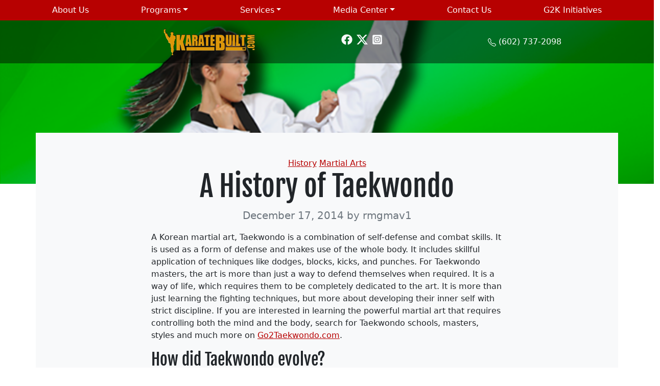

--- FILE ---
content_type: text/javascript; charset=utf-8
request_url: https://karatebuilt.com/wp-content/cache/min/1/wp-content/plugins/freemius-premium/frontend/js/frontend.js?ver=1766074995
body_size: 1003
content:
function wfeaCalendarModalHandler(){(function($){$("body").on('click',".wfea-share-button",function(){$("#"+$(this).attr('data-target')).show()});$("body").on('click',".wfea-modal .close",function(){$('.wfea-modal').hide()});var calendar_modal=document.getElementById("wfea-calendar-modal");var social_modal=document.getElementById("wfea-social-modal");window.onclick=function(event){if(event.target==calendar_modal){calendar_modal.style.display="none"}
if(event.target==social_modal){social_modal.style.display="none"}}})(jQuery)}(function($){'use strict';$(function(){wfeaCalendarModalHandler();$('body').on('click','.wfea-modal-view-details',function(){var $button=$(this);var $modalContainer=$('.wfea-modal-container');$modalContainer.addClass('active');$modalContainer.prependTo('body');$modalContainer.find('.scrollable-modal').addClass('loading').html('<div class="scrollable-modal-loader"></div>');var data={action:'wfea_full_modal',nonce:wfea_frontend.nonce,eventbrite_id:$button.data('eventbrite_id')};$.each($button[0].attributes,function(_,attr){if(attr.name.startsWith('data-wfea')){let key=attr.name;data[key]=attr.value}});console.log(data);$.ajax({url:wfea_frontend.ajaxurl,method:'POST',data:data,success:function(res){$modalContainer.find('.scrollable-modal').removeClass('loading').html(res);try{$("[data-eb-id]").wfeaBindLinksToEB()}catch(e){}}})});$('body').on('click','.wfea-backdrop, .wfea-modal-close-button, .wfea-modal-checkout-button',function(){$('.wfea-modal-container').removeClass('active')});$('body').on('click','.wfea-accordion .tab',function(){var accordionContent=$(this).next('.tab__content');if(accordionContent.hasClass('open')){accordionContent.slideUp(400,function(){accordionContent.removeClass('open').addClass('closed')});$(this).removeClass('open').addClass('closed')}else{$('.tab__content.open').slideUp(400).removeClass('open').addClass('closed');$('.tab.open').removeClass('open').addClass('closed');accordionContent.slideDown(400,function(){accordionContent.removeClass('closed').addClass('open')});$(this).removeClass('closed').addClass('open')}})});jQuery(document).on('click','.wfea-search__submit, .wfea-search_cal__submit',function(e){if(e.target.matches('input.wfea-search_cal__submit')){e.preventDefault();var form=$(this).closest('form');if(form.length){var searchVal=form.find('.wfea-search__input').val();var section=form.parent('div').nextAll('div').find('section.wfea').first();console.log(section);section.attr('data-wfea-search',searchVal);wfea_render_calendar()}
return}
e.preventDefault();const url=new URL(window.location.href);const searchInput=jQuery('.wfea-search__input').val();const searchParams={wfea_s:searchInput,wfea_s_target:jQuery('input[name="wfea_s_target"]').val(),_wfea_nonce:jQuery('input[name="_wfea_nonce"]').val(),};for(const[key,value]of Object.entries(searchParams)){if(searchInput&&value){url.searchParams.set(key,value)}else{url.searchParams.delete(key)}}
window.location.href=url.toString()})})(jQuery)